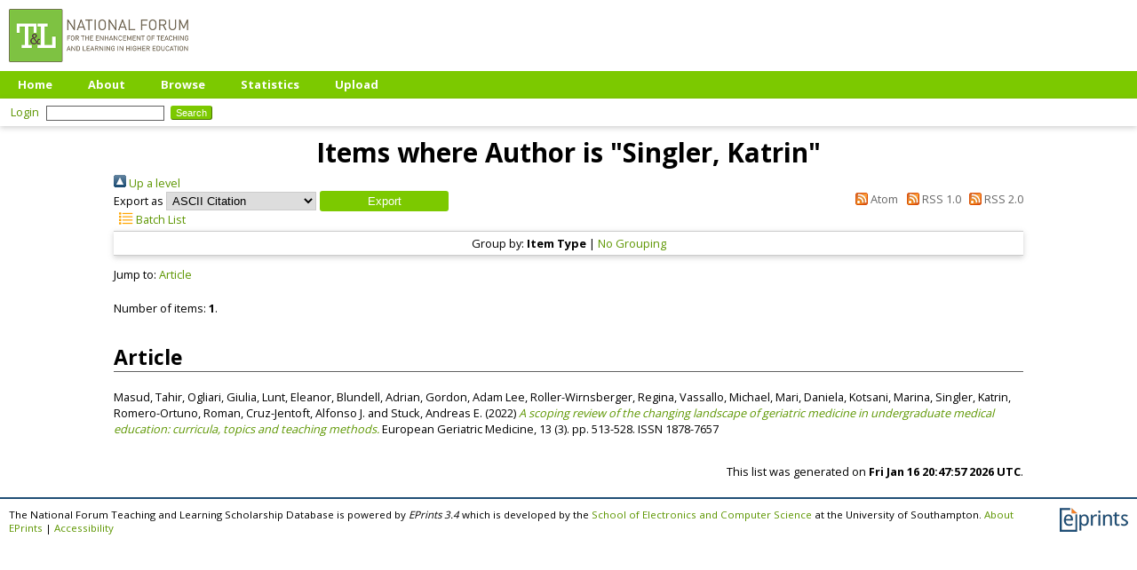

--- FILE ---
content_type: text/html; charset=utf-8
request_url: https://eprints.teachingandlearning.ie/view/creators/Singler=3AKatrin=3A=3A.html
body_size: 9917
content:
<!DOCTYPE html PUBLIC "-//W3C//DTD XHTML 1.0 Transitional//EN" "http://www.w3.org/TR/xhtml1/DTD/xhtml1-transitional.dtd">
<html xmlns="http://www.w3.org/1999/xhtml">
  <head>
    <meta http-equiv="X-UA-Compatible" content="IE=edge" />
    <title>Items where Author is "Singler, Katrin" - The National Forum Teaching and Learning Scholarship Database</title>
    <link rel="icon" href="/favicon.ico" type="image/x-icon" />
    <link rel="shortcut icon" href="/favicon.ico" type="image/x-icon" />
<script type="text/javascript" src="http://www.google.com/jsapi">// <!-- No script --></script>
<script type="text/javascript">
        google.load("visualization", "1", {packages:["corechart", "geochart"]});
</script>
    <style>
      @import 'https://fonts.googleapis.com/css?family=Open+Sans:400,700';
    </style>
    <link rel="Top" href="https://eprints.teachingandlearning.ie/" />
    <link rel="Sword" href="https://eprints.teachingandlearning.ie/sword-app/servicedocument" />
    <link rel="SwordDeposit" href="https://eprints.teachingandlearning.ie/id/contents" />
    <link rel="Search" type="text/html" href="https://eprints.teachingandlearning.ie/cgi/search" />
    <link rel="Search" type="application/opensearchdescription+xml" href="https://eprints.teachingandlearning.ie/cgi/opensearchdescription" title="The National Forum Teaching and Learning Scholarship Database" />
    <script type="text/javascript">
// <![CDATA[
var eprints_http_root = "https://eprints.teachingandlearning.ie";
var eprints_http_cgiroot = "https://eprints.teachingandlearning.ie/cgi";
var eprints_oai_archive_id = "eprints.teachingandlearning.ie";
var eprints_logged_in = false;
var eprints_logged_in_userid = 0; 
var eprints_logged_in_username = ""; 
var eprints_logged_in_usertype = ""; 
// ]]></script>
    <style type="text/css">.ep_logged_in { display: none }</style>
    <link rel="stylesheet" type="text/css" href="/style/auto-3.4.4.css?1712225075" />
    <script type="text/javascript" src="/javascript/auto-3.4.4.js?1764858452">
//padder
</script>
    <!--[if lte IE 6]>
        <link rel="stylesheet" type="text/css" href="/style/ie6.css" />
   <![endif]-->
    <meta name="Generator" content="EPrints 3.4.4" />
    <meta http-equiv="Content-Type" content="text/html; charset=UTF-8" />
    <meta http-equiv="Content-Language" content="en" />
    <script type="text/javascript">
// <![CDATA[
var eprints_user_id = "false";
// ]]></script><style>.abstract_lists { display: none !important; } .ep_search_BatchList{ display: none; }</style>
  </head>
  <body>
    
    <div class="ep_tm_header ep_noprint">
      <div class="ep_tm_site_logo">
        <a href="https://eprints.teachingandlearning.ie/" title="The National Forum Teaching and Learning Scholarship Database">
          <img alt="The National Forum Teaching and Learning Scholarship Database" src="/images/sitelogo.png" />
        </a>
      </div>
      <ul class="ep_tm_menu">
        <li>
          <a href="https://eprints.teachingandlearning.ie">
            Home
          </a>
        </li>
        <li>
          <a href="https://eprints.teachingandlearning.ie/information.html">
            About
          </a>
        </li>
        <li>
          <a href="https://eprints.teachingandlearning.ie/view/" menu="ep_tm_menu_browse">
            Browse
          </a>
          <ul id="ep_tm_menu_browse" style="display:none;">
            <li>
              <a href="https://eprints.teachingandlearning.ie/view/year/">
                Browse by 
                Year
              </a>
            </li>
            <li>
              <a href="https://eprints.teachingandlearning.ie/view/subjects/">
                Browse by 
                Subject
              </a>
            </li>
            <li>
              <a href="https://eprints.teachingandlearning.ie/view/creators/">
                Browse by 
                Author
              </a>
            </li>
          </ul>
        </li>
	<li>
          <a href="https://eprints.teachingandlearning.ie/cgi/stats/report">
            Statistics
          </a>
        </li>
        <li>
          <a href="https://eprints.teachingandlearning.ie/cgi/users/home">
            Upload
          </a>
        </li>
      </ul>
      <table class="ep_tm_searchbar">
        <tr>
          <td align="left">
            <ul class="ep_tm_key_tools" id="ep_tm_menu_tools" role="toolbar"><li><a href="/cgi/users/home" class="ep_tm_key_tools_item_link">Login</a></li></ul>
          </td>
          <td align="right" style="white-space: nowrap">
            
            <form method="get" accept-charset="utf-8" action="https://eprints.teachingandlearning.ie/cgi/search" style="display:inline">
              <input class="ep_tm_searchbarbox" size="20" type="text" name="q" />
              <input class="ep_tm_searchbarbutton" value="Search" type="submit" name="_action_search" />
              <input type="hidden" name="_action_search" value="Search" />
              <input type="hidden" name="_order" value="bytitle" />
              <input type="hidden" name="basic_srchtype" value="ALL" />
              <input type="hidden" name="_satisfyall" value="ALL" />
            </form>
          </td>
        </tr>
      </table>
    </div>
    <div>
      <div class="ep_tm_page_content">
        <h1 class="ep_tm_pagetitle">
          Items where Author is "<span class="person_name">Singler, Katrin</span>"
        </h1>
        <div class="no_link_decor"><a href="./"><img src="/style/images/multi_up.png" alt="[up]" border="0" /> Up a level</a></div><form method="get" accept-charset="utf-8" action="/cgi/exportview">
<div>
  <div class="ep_export_bar">
    <div><label for="export-format">Export as</label> <select name="format" id="export-format"><option value="Text">ASCII Citation</option><option value="BibTeX">BibTeX</option><option value="DC">Dublin Core</option><option value="XML">EP3 XML</option><option value="EndNote">EndNote</option><option value="HTML">HTML Citation</option><option value="JSON">JSON</option><option value="METS">METS</option><option value="CSV">Multiline CSV</option><option value="Ids">Object IDs</option><option value="ContextObject">OpenURL ContextObject</option><option value="RDFNT">RDF+N-Triples</option><option value="RDFN3">RDF+N3</option><option value="RDFXML">RDF+XML</option><option value="RefWorks">RefWorks</option><option value="Refer">Refer</option><option value="RIS">Reference Manager</option></select><input type="submit" value="Export" name="_action_export_redir" role="button" class="ep_form_action_button" /><input name="view" id="view" value="creators" type="hidden" /><input name="values" id="values" value="Singler=3AKatrin=3A=3A" type="hidden" /></div>
    <div> <span class="ep_search_feed"><a href="/cgi/exportview/creators/Singler=3AKatrin=3A=3A/Atom/Singler=3AKatrin=3A=3A.xml"><img src="/style/images/feed-icon-14x14.png" alt="[Atom feed]" border="0" /> Atom</a></span> <span class="ep_search_feed"><a href="/cgi/exportview/creators/Singler=3AKatrin=3A=3A/RSS/Singler=3AKatrin=3A=3A.rss"><img src="/style/images/feed-icon-14x14.png" alt="[RSS feed]" border="0" /> RSS 1.0</a></span> <span class="ep_search_feed"><a href="/cgi/exportview/creators/Singler=3AKatrin=3A=3A/RSS2/Singler=3AKatrin=3A=3A.xml"><img src="/style/images/feed-icon-14x14.png" alt="[RSS2 feed]" border="0" /> RSS 2.0</a></span></div>
  </div>
  <div>
    <span>
       <span class="ep_search_tool"><a href="/cgi/exportview/creators/Singler=3AKatrin=3A=3A/BatchList/Singler=3AKatrin=3A=3A.html"><img src="/style/images/list-icon.png" alt="[BatchList tool]" border="0" /> Batch List</a></span>
    </span>
  </div>
</div>

</form><div class="ep_view_page ep_view_page_view_creators"><div class="ep_view_group_by">Group by: <span class="ep_view_group_by_current">Item Type</span> | <a href="Singler=3AKatrin=3A=3A.default.html">No Grouping</a></div><div class="ep_view_jump ep_view_creators_type_jump"><div class="ep_view_jump_to">Jump to: <a href="#group_article">Article</a></div></div><div class="ep_view_blurb">Number of items: <strong>1</strong>.</div><a name="group_article"></a><h2>Article</h2><p>


    <span class="person_name">Masud, Tahir</span>, <span class="person_name">Ogliari, Giulia</span>, <span class="person_name">Lunt, Eleanor</span>, <span class="person_name">Blundell, Adrian</span>, <span class="person_name">Gordon, Adam Lee</span>, <span class="person_name">Roller-Wirnsberger, Regina</span>, <span class="person_name">Vassallo, Michael</span>, <span class="person_name">Mari, Daniela</span>, <span class="person_name">Kotsani, Marina</span>, <span class="person_name">Singler, Katrin</span>, <span class="person_name">Romero-Ortuno, Roman</span>, <span class="person_name">Cruz-Jentoft, Alfonso J.</span> and <span class="person_name">Stuck, Andreas E.</span>
  

(2022)

<a href="https://eprints.teachingandlearning.ie/id/eprint/5520/"><em>A scoping review of the changing landscape of geriatric medicine in undergraduate medical education: curricula, topics and teaching methods.</em></a>


    European Geriatric Medicine, 13 (3).
     pp. 513-528.
     ISSN 1878-7657
  


  


</p><div class="ep_view_timestamp">This list was generated on <strong>Fri Jan 16 20:47:57 2026 UTC</strong>.</div></div>
      </div>
    </div>
    <div class="ep_tm_footer ep_noprint">
      <div class="ep_tm_eprints_logo">
        <a href="http://eprints.org/software/">
          <img alt="EPrints Logo" src="/images/eprintslogo.png" />
        </a>
      </div>
      <span>The National Forum Teaching and Learning Scholarship Database is powered by <em>EPrints 3.4</em> which is developed by the <a href="https://www.ecs.soton.ac.uk/">School of Electronics and Computer Science</a> at the University of Southampton. <a href="/eprints/">About EPrints</a> | <a href="/accessibility/">Accessibility</a></span>
    </div>
  </body>
</html>